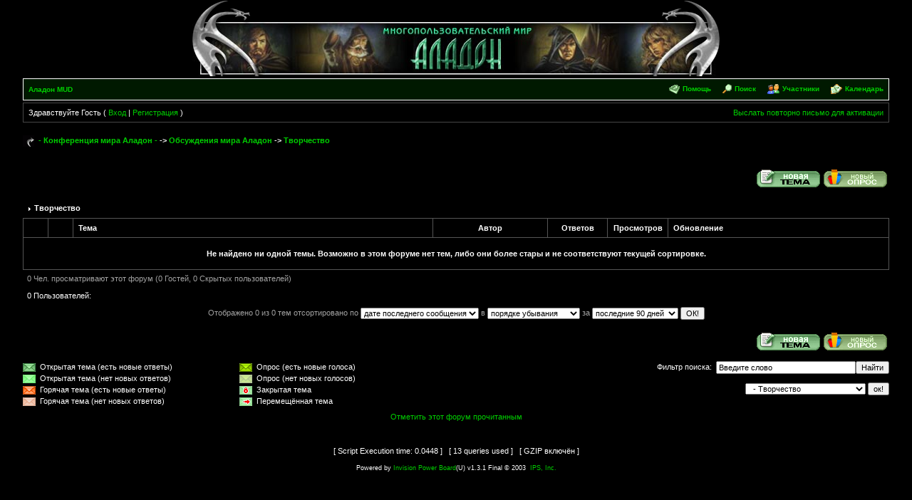

--- FILE ---
content_type: text/html; charset=WINDOWS-1251
request_url: http://www.aladon.ru/forum/index.php?s=f77e79ba5bdef41469de7dae16db4638&showforum=6
body_size: 5868
content:
<!DOCTYPE html PUBLIC "-//W3C//DTD XHTML 1.0 Transitional//EN" "http://www.w3.org/TR/xhtml1/DTD/xhtml1-transitional.dtd"> 

<html xml:lang="en" lang="en" xmlns="http://www.w3.org/1999/xhtml"> 

<head> 
<script async src="//pagead2.googlesyndication.com/pagead/js/adsbygoogle.js"></script>
<script>
     (adsbygoogle = window.adsbygoogle || []).push({
          google_ad_client: "ca-pub-2329999908863614",
          enable_page_level_ads: true
     });
</script>
<title>- Конференция мира Аладон - -> Творчество</title> 

<meta http-equiv="content-type" content="text/html; charset=win-1251" /> 

 

<!--TEMPLATE: skin_global, Template Part: css_inline-->

<style type='text/css'>
html { overflow-x: auto; }

BODY { font-family: Verdana, Tahoma, Arial, sans-serif;font-size: 11px;margin: 0px;padding: 0px;text-align: center;color: #ffffff;background-color: #000000; }

TABLE, TR, TD { font-family: Verdana, Tahoma, Arial, sans-serif;font-size: 11px;color: #FFFFFF;border: 1px #ACAFAB; }

#ipbwrapper { text-align: left;width: 95%;margin-left: auto;margin-right: auto; }

a:link, a:visited, a:active { text-decoration: none;color: #00CF00; }

a:hover { color: #00EE00; }

fieldset.search { padding: 6px;line-height: 150%; }

label { cursor: pointer; }

form { display: inline; }

img { vertical-align: middle;border: 0px; }

img.attach { padding: 2px;border: 2px outset #EEF2F7; }

.googleroot { padding: 6px;line-height: 130%; }

.googlechild { padding: 6px;margin-left: 30px;line-height: 130%; }

.googlebottom, .googlebottom a:link, .googlebottom a:visited, .googlebottom a:active { font-size: 11px;color: #000000; }

.googlish, .googlish a:link, .googlish a:visited, .googlish a:active { font-size: 14px;font-weight: bold;color: #00D; }

.googlepagelinks { font-size: 1.1em;letter-spacing: 1px; }

.googlesmall, .googlesmall a:link, .googlesmall a:active, .googlesmall a:visited { font-size: 10px;color: #434951; }

li.helprow { padding: 0px;margin: 0px 0px 10px 0px; }

ul#help { padding: 0px 0px 0px 15px; }

option.cat { font-weight: bold; }

option.sub { font-weight: bold;color: #848284; }

.caldate { text-align: right;font-weight: bold;font-size: 11px;padding: 4px;margin: 0px;color: #777;background-color: #000000; }

.warngood { color: green; }

.warnbad { color: red; }

#padandcenter { margin-left: auto;margin-right: auto;text-align: center;padding: 14px 0px 14px 0px; }

#profilename { font-size: 28px;font-weight: bold; }

#calendarname { font-size: 22px;font-weight: bold; }

#photowrap { padding: 6px; }

#phototitle { font-size: 24px;border-bottom: 1px solid black; }

#photoimg { text-align: center;margin-top: 15px; }

#ucpmenu { line-height: 150%;width: 22%;background-color: #000000;border: 1px solid #ffffff; }

#ucpmenu p { padding: 2px 5px 6px 9px;margin: 0px; }

#ucpcontent { line-height: 150%;width: auto;background-color: #000000;border: 1px solid #ffffff; }

#ucpcontent p { padding: 10px;margin: 0px; }

#ipsbanner { position: absolute;top: 1px;right: 5%; }

#logostrip { padding: 0px;margin: 0px;background-color: #000000;border: 1px solid #000000; }

#submenu { font-size: 10px;margin: 3px 0px 3px 0px;font-weight: bold;color: #A2A2A2;background-color: #001900;border: 1px solid #ffffff; }

#submenu a:link, #submenu  a:visited, #submenu a:active { font-weight: bold;font-size: 10px;text-decoration: none;color: ##414D44; }

#userlinks { background-color: #000000;border: 1px solid #474747; }

#navstrip { font-weight: bold;padding: 6px 0px 6px 0px; }

.activeuserstrip { padding: 6px;background-color: #000000; }

.pformstrip { font-weight: bold;padding: 7px;margin-top: 1px;color: #A2A2A2;background-color: #001900; }

.pformleft { padding: 6px;margin-top: 1px;width: 25%;border-top: 1px solid #C2CFDF;border-right: 1px solid #C2CFDF;background-color: #000000; }

.pformleftw { padding: 6px;margin-top: 1px;width: 40%;border-top: 1px solid #C2CFDF;border-right: 1px solid #C2CFDF;background-color: #000000; }

.pformright { padding: 6px;margin-top: 1px;border-top: 1px solid #C2CFDF;background-color: #000000; }

.signature { font-size: 10px;line-height: 150%;color: #A2A2A2; }

.postdetails { font-size: 10px; }

.postcolor { font-size: 12px;line-height: 160%; }

.normalname { font-size: 12px;font-weight: bold;color: #003; }

.normalname a:link, .normalname a:visited, .normalname a:active { font-size: 12px; }

.unreg { font-size: 11px;font-weight: bold;color: #900; }

.post1 { background-color: #000000; }

.post2 { background-color: #181818; }

.postlinksbar { padding: 7px;margin-top: 1px;font-size: 10px;background-color: #000000; }

.row1 { background-color: #000000; }

.row2 { background-color: #000000; }

.row3 { background-color: #000000; }

.row4 { background-color: #000000; }

.darkrow1 { color: #A2A2A2;background-color: #000000; }

.darkrow2 { color: #A2A2A2;background-color: #000000; }

.darkrow3 { color: #A2A2A2;background-color: #000000; }

.hlight { background-color: #000000; }

.dlight { background-color: #000000; }

.titlemedium { font-weight: bold;padding: 7px;margin: 0px;color: #ffffff;background-color: #000000; }

.titlemedium  a:link, .titlemedium  a:visited, .titlemedium  a:active { text-decoration: underline;color: #3A4F6C; }

.maintitle { vertical-align: middle;font-weight: bold;padding: 8px 0px 8px 5px;color: #FFF;background-color: #000000; }

.maintitle a:link, .maintitle  a:visited, .maintitle  a:active { text-decoration: none;color: #FFF; }

.maintitle a:hover { text-decoration: underline; }

.plainborder { background-color: #000000;border: 1px solid #345487; }

.tableborder { background-color: #555555;border: #ffffff; }

.tablefill { padding: 6px;background-color: #000000;border: #FFFFFF; }

.tablepad { padding: 6px;background-color: #000000; }

.tablebasic { width: 100%;padding: 0px 0px 0px 0px;margin: 0px;border: #ffffff; }

.wrapmini { float: left;line-height: 1.5em;width: 25%; }

.pagelinks { float: left;line-height: 1.2em;width: 35%; }

.descintra { font-size: 10px;color: #434951; }

.desc { font-size: 10px;color: #A2A2A2; }

.edit { font-size: 9px; }

.searchlite { font-weight: bold;color: #F00;background-color: #FF0; }

#QUOTE { white-space: normal;font-family: Verdana, Arial;font-size: 11px;padding-top: 2px;padding-right: 2px;padding-bottom: 2px;padding-left: 2px;color: #CDCDCD;background-color: #000000;border: 1px solid #ffffff; }

#CODE { white-space: normal;font-family: Courier, Courier New, Verdana, Arial;font-size: 11px;padding-top: 2px;padding-right: 2px;padding-bottom: 2px;padding-left: 2px;color: #465584;background-color: #FAFCFE;border: 1px solid #ffffff; }

.copyright { font-family: Verdana, Tahoma, Arial, Sans-Serif;font-size: 9px;line-height: 12px; }

.codebuttons { font-size: 10px;font-family: verdana, helvetica, sans-serif;vertical-align: middle; }

.forminput, .textinput, .radiobutton, .checkbox { font-size: 11px;font-family: verdana, helvetica, sans-serif;vertical-align: middle; }

.thin { padding: 6px 0px 6px 0px;line-height: 140%;margin: 2px 0px 2px 0px;border-top: 1px solid #FFF;border-bottom: 1px solid #FFF; }

.purple { font-weight: bold;color: purple; }

.red { font-weight: bold;color: red; }

.green { font-weight: bold;color: green; }

.blue { font-weight: bold;color: blue; }

.orange { font-weight: bold;color: #F90; }


</style>
 

 

<!-- Global site tag (gtag.js) - Google Analytics -->
<script async src="https://www.googletagmanager.com/gtag/js?id=UA-2290597-1"></script>
<script>
  window.dataLayer = window.dataLayer || [];
  function gtag(){dataLayer.push(arguments);}
  gtag('js', new Date());

  gtag('config', 'UA-2290597-1');
</script>

</head> 

<body>

<div id="ipbwrapper">

<!--TEMPLATE: skin_global, Template Part: BoardHeader-->

<script language='JavaScript' type="text/javascript">
<!--
function buddy_pop() { window.open('index.php?act=buddy&s=fd3094a43024c734e17577d0116b4a97','BrowserBuddy','width=250,height=500,resizable=yes,scrollbars=yes'); }
function chat_pop(cw,ch)  { window.open('index.php?s=fd3094a43024c734e17577d0116b4a97&act=chat&pop=1','Chat','width='+cw+',height='+ch+',resizable=yes,scrollbars=yes'); }
function multi_page_jump( url_bit, total_posts, per_page )
{
pages = 1; cur_st = parseInt(""); cur_page  = 1;
if ( total_posts % per_page == 0 ) { pages = total_posts / per_page; }
 else { pages = Math.ceil( total_posts / per_page ); }
msg = "Введите номер страницы, к которой хотите перейти." + " " + pages;
if ( cur_st > 0 ) { cur_page = cur_st / per_page; cur_page = cur_page -1; }
show_page = 1;
if ( cur_page < pages )  { show_page = cur_page + 1; }
if ( cur_page >= pages ) { show_page = cur_page - 1; }
 else { show_page = cur_page + 1; }
userPage = prompt( msg, show_page );
if ( userPage > 0  ) {
	if ( userPage < 1 )     {    userPage = 1;  }
	if ( userPage > pages ) { userPage = pages; }
	if ( userPage == 1 )    {     start = 0;    }
	else { start = (userPage - 1) * per_page; }
	window.location = url_bit + "&st=" + start;
}
}
//-->
</script>
 
<table width="740" border="0" cellspacing="0" cellpadding="0" align="center">
  <tr align="center" valign="top"> 
    <td><img src="aladon/h_top.gif" width="740" height="31"></td>
  </tr>
</table>
<table width="740" border="0" cellspacing="0" cellpadding="0" align="center">
  <tr>
    <td width="261" align="left" valign="top"><img src="aladon/h_left.jpg" width="261" height="76"></td>
    <td width="218" align="left" valign="top"><a href="/index.html"><img src="aladon/h_center.jpg" width="218" height="76" border="0" alt="Многопользовательский мир АЛАДОН"></a></td>
    <td width="261" align="left" valign="top"><img src="aladon/h_right.jpg" width="261" height="76"></td>
  </tr>
</table>
<!-- IE6/Win TABLE FIX -->
<table  width="100%" cellspacing="6" id="submenu">
<tr>
 <td><a href='http://www.aladon.ru'>Аладон MUD</a><!--IBF.RULES--></td>
 <td align="right">
   <img src="style_images/Esteron_-421/atb_help.gif" border="0" alt="" />&nbsp;<a href='http://www.aladon.ru/forum/index.php?s=fd3094a43024c734e17577d0116b4a97&amp;act=Help'>Помощь</a>
   &nbsp; &nbsp;&nbsp;<img src="style_images/Esteron_-421/atb_search.gif" border="0" alt="" />&nbsp;<a href='http://www.aladon.ru/forum/index.php?s=fd3094a43024c734e17577d0116b4a97&amp;act=Search&amp;f=6'>Поиск</a>
   &nbsp; &nbsp;&nbsp;<img src="style_images/Esteron_-421/atb_members.gif" border="0" alt="" />&nbsp;<a href='http://www.aladon.ru/forum/index.php?s=fd3094a43024c734e17577d0116b4a97&amp;act=Members'>Участники</a>
   &nbsp; &nbsp;&nbsp;<img src="style_images/Esteron_-421/atb_calendar.gif" border="0" alt="" />&nbsp;<a href='http://www.aladon.ru/forum/index.php?s=fd3094a43024c734e17577d0116b4a97&amp;act=calendar'>Календарь</a>
   <!--IBF.CHATLINK-->
   <!--IBF.TSLLINK-->
 </td>
</tr>
</table>
<!--TEMPLATE: skin_global, Template Part: Guest_bar-->

<table width="100%" id="userlinks" cellspacing="6">
   <tr>
    <td>Здравствуйте Гость ( <a href='http://www.aladon.ru/forum/index.php?s=fd3094a43024c734e17577d0116b4a97&amp;act=Login&amp;CODE=00'>Вход</a> | <a href='http://www.aladon.ru/forum/index.php?s=fd3094a43024c734e17577d0116b4a97&amp;act=Reg&amp;CODE=00'>Регистрация</a> )</td>
    <td align='right'><a href='http://www.aladon.ru/forum/index.php?s=fd3094a43024c734e17577d0116b4a97&amp;act=Reg&amp;CODE=reval'>Выслать повторно письмо для активации</a></td>
   </tr>
  </table>

<br />
 

<!--TEMPLATE: skin_global, Template Part: start_nav-->

<div id='navstrip' align='left'><img src='style_images/Esteron_-421/nav.gif' border='0'  alt='&gt;' />&nbsp;
<a href='http://www.aladon.ru/forum/index.php?s=fd3094a43024c734e17577d0116b4a97&amp;act=idx'>- Конференция мира Аладон -</a>&nbsp;-&gt;&nbsp;<a href='http://www.aladon.ru/forum/index.php?s=fd3094a43024c734e17577d0116b4a97&amp;act=SC&amp;c=1'>Обсуждения мира Аладон</a>&nbsp;-&gt;&nbsp;<a href='http://www.aladon.ru/forum/index.php?s=fd3094a43024c734e17577d0116b4a97&amp;showforum=6'>Творчество</a><!--TEMPLATE: skin_global, Template Part: end_nav-->

</div>
<br />
 
<br>
<!--TEMPLATE: skin_forum, Template Part: PageTop-->

<script language='javascript' type="text/javascript">
<!--
	function who_posted(tid)
	{
		window.open("http://www.aladon.ru/forum/index.php?s=fd3094a43024c734e17577d0116b4a97&act=Stats&CODE=who&t="+tid, "WhoPosted", "toolbar=no,scrollbars=yes,resizable=yes,width=230,height=300");
	}
//-->
</script>
<!--IBF.SUBFORUMS-->
<!--IBF.MODLINK-->
<table width="100%" cellpadding="0" cellspacing="0" border="0">
<tr>
 <td align='left' width="20%" nowrap="nowrap">&nbsp;</td>
 <td align='right' width="80%"><a href='http://www.aladon.ru/forum/index.php?s=fd3094a43024c734e17577d0116b4a97&amp;act=Post&amp;CODE=00&amp;f=6'><img src='style_images/Esteron_-421/t_new.gif' border='0'  alt='Start new topic' /></a><a href='http://www.aladon.ru/forum/index.php?s=fd3094a43024c734e17577d0116b4a97&amp;act=Post&amp;CODE=10&amp;f=6'><img src='style_images/Esteron_-421/t_poll.gif' border='0'  alt='Start Poll' /></a></td>
</tr>
</table>
<br />
	<form action='http://www.aladon.ru/forum/index.php?s=fd3094a43024c734e17577d0116b4a97&amp;act=SF&amp;f=6&amp;st=' method='post'>
      <div class="tableborder">
        <div class='maintitle'><img src='style_images/Esteron_-421/nav_m.gif' border='0'  alt='&gt;' width='8' height='8' />&nbsp;Творчество</div>
		<table width='100%' border='0' cellspacing='1' cellpadding='4'>
		  <tr> 
			<td align='center' class='titlemedium'><img src='style_images/Esteron_-421/spacer.gif' alt='' width='20' height='1' /></td>
			<td align='center' class='titlemedium'><img src='style_images/Esteron_-421/spacer.gif' alt='' width='20' height='1' /></td>
			<th width='45%' align='left' nowrap="nowrap" class='titlemedium'>Тема</th>
			<th width='14%' align='center' nowrap="nowrap" class='titlemedium'>Автор</th>
			<th width='7%' align='center' nowrap="nowrap" class='titlemedium'>Ответов</th>
			<th width='7%' align='center' nowrap="nowrap" class='titlemedium'>Просмотров</th>
			<th width='27%' align='left' nowrap="nowrap" class='titlemedium'>Обновление</th>
		  </tr>
        <!-- Forum page unique top -->
<!--TEMPLATE: skin_forum, Template Part: show_no_matches-->

<tr> 
					<td class='row4' colspan='7' align='center'>
						<br />
                         <b>Не найдено ни одной темы. Возможно в этом форуме нет тем, либо они более стары и не соответствуют текущей сортировке.</b>
						<br /><br />
					</td>
        </tr>
<!--TEMPLATE: skin_forum, Template Part: TableEnd-->

</table>
    
      <!--TEMPLATE: skin_forum, Template Part: forum_active_users-->

<div class='darkrow2' style='padding:6px'>0 Чел. просматривают этот форум (0 Гостей, 0 Скрытых пользователей)</div>
	  <div class='row2' style='padding:6px'>0 Пользователей: </div>

      
      <div align='center' class='darkrow2' style='padding:4px'>Отображено 0 из 0 тем отсортировано по <select name='sort_key'  class='forminput'>
<option value='last_post' selected='selected'>дате последнего сообщения</option>
<option value='title'>названию темы</option>
<option value='starter_name'>автору темы</option>
<option value='posts'>количеству ответов</option>
<option value='views'>количеству просмотров</option>
<option value='start_date'>дате создания темы</option>
<option value='last_poster_name'>последнему автору</option>
</select> в <select name='sort_by'   class='forminput'>
<option value='Z-A' selected='selected'>порядке убывания</option>
<option value='A-Z'>порядке возрастания</option>
</select> за <select name='prune_day' class='forminput'>
<option value='1'>сегодня</option>
<option value='5'>последние 5 дней</option>
<option value='7'>последнюю неделю</option>
<option value='10'>последние 10 дней</option>
<option value='15'>последние 15 дней</option>
<option value='20'>последние 20 дней</option>
<option value='25'>последние 25 дней</option>
<option value='30'>последние 30 дней</option>
<option value='60'>последние 60 дней</option>
<option value='90' selected='selected'>последние 90 дней</option>
<option value='100'>всё время</option>
</select>&nbsp;<input type='submit' value='ОК!' class='forminput' /></div>
	</div>
</form>
<br />
<table width="100%" cellpadding="0" cellspacing="0" border="0">
<tr>
 <td align='left' width="20%" nowrap="nowrap">&nbsp;</td>
 <td align='right' width="80%"><a href='http://www.aladon.ru/forum/index.php?s=fd3094a43024c734e17577d0116b4a97&amp;act=Post&amp;CODE=00&amp;f=6'><img src='style_images/Esteron_-421/t_new.gif' border='0'  alt='Start new topic' /></a><a href='http://www.aladon.ru/forum/index.php?s=fd3094a43024c734e17577d0116b4a97&amp;act=Post&amp;CODE=10&amp;f=6'><img src='style_images/Esteron_-421/t_poll.gif' border='0'  alt='Start Poll' /></a></td>
</tr>
</table>
<br />
<div align='left' class="wrapmini">
	<img src='style_images/Esteron_-421/f_norm.gif' border='0'  alt='New Posts' />&nbsp;&nbsp;Открытая тема (есть новые ответы)
	<br /><img src='style_images/Esteron_-421/f_norm_no.gif' border='0'  alt='No New Posts' />&nbsp;&nbsp;Открытая тема (нет новых ответов)
	<br /><img src='style_images/Esteron_-421/f_hot.gif' border='0'  alt='Hot topic' />&nbsp;&nbsp;Горячая тема (есть новые ответы)
	<br /><img src='style_images/Esteron_-421/f_hot_no.gif' border='0'  alt='No new' />&nbsp;&nbsp;Горячая тема (нет новых ответов)
</div>
<div align='left' class="wrapmini">
	<img src='style_images/Esteron_-421/f_poll.gif' border='0'  alt='Poll' />&nbsp;&nbsp;Опрос (есть новые голоса)
	<br /><img src='style_images/Esteron_-421/f_poll_no.gif' border='0'  alt='No new votes' />&nbsp;&nbsp;Опрос (нет новых голосов)
	<br /><img src='style_images/Esteron_-421/f_closed.gif' border='0'  alt='Closed' />&nbsp;&nbsp;Закрытая тема
	<br /><img src='style_images/Esteron_-421/f_moved.gif' border='0'  alt='Moved' />&nbsp;&nbsp;Перемещённая тема
</div>
<div align='right'>
    <form action='http://www.aladon.ru/forum/index.php?s=fd3094a43024c734e17577d0116b4a97&amp;' method='post' name='search'>
	<input type='hidden' name='forums' value='6' />
	<input type='hidden' name='cat_forum' value='forum' />
	<input type='hidden' name='act' value='Search' />
	<input type='hidden' name='joinname' value='1' />
	<input type='hidden' name='CODE' value='01' />
	Фильтр поиска:&nbsp;
	<input type='text' size='30' name='keywords' class='forminput' value='Введите слово' onfocus='this.value = "";' /><input type='submit' value='Найти' class='forminput' />
   </form>
   <br />
   <br />
   <form onsubmit="if(document.jumpmenu.f.value == -1){return false;}" action='http://www.aladon.ru/forum/index.php?s=fd3094a43024c734e17577d0116b4a97&amp;act=SF' method='get' name='jumpmenu'>
			             <input type='hidden' name='act' value='SF' />
<input type='hidden' name='s' value='fd3094a43024c734e17577d0116b4a97' />
			             <select name='f' onchange="if(this.options[this.selectedIndex].value != -1){ document.jumpmenu.submit() }" class='forminput'>
			             <optgroup label="Перейти на сайт">
			              <option value='sj_home'>Главная страница форума</option>
			              <option value='sj_search'>Поиск</option>
			              <option value='sj_help'>Помощь</option>
			             </optgroup>
			             <optgroup label="Переход по форумам"><option value='-1'>Обсуждения мира Аладон</option>
<option value="1">&nbsp;&nbsp;- Для новичков </option><!--fx:1-->
<option value="2">&nbsp;&nbsp;- Общие темы </option><!--fx:2-->
<option value="3">&nbsp;&nbsp;- Идеи и пожелания </option><!--fx:3-->
<option value="7">&nbsp;&nbsp;- Уголок билдера </option><!--fx:7-->
<option value="6" selected="selected">&nbsp;&nbsp;- Творчество </option><!--fx:6-->
<option value="11">&nbsp;&nbsp;- Ошибки и проблемы </option><!--fx:11-->
<option value="12">&nbsp;&nbsp;---- Опечатки </option>
<option value="13">&nbsp;&nbsp;---- Ошибки в коде </option>
<option value="14">&nbsp;&nbsp;---- Ошибки в зонах </option>
<option value='-1'>Оффтопик</option>
<option value="8">&nbsp;&nbsp;- Мадовки </option><!--fx:8-->
<option value="15">&nbsp;&nbsp;---- МКМ </option>
<option value="9">&nbsp;&nbsp;- Юмор </option><!--fx:9-->
<option value="10">&nbsp;&nbsp;- Просто флуд </option><!--fx:10-->
</optgroup>
</select>&nbsp;<input type='submit' value='ок!' class='forminput' /></form>
</div>
<br />
<br />
<div align='center'><a href='http://www.aladon.ru/forum/index.php?s=fd3094a43024c734e17577d0116b4a97&amp;act=Login&amp;CODE=04&amp;f=6'>Отметить этот форум прочитанным</a> <!--IBF.SUB_FORUM_LINK--></div>
<br clear="all" />
 

<br clear='all' />
<br />
<div align='center'>[ Script Execution time: 0.0448 ] &nbsp; [ 13 queries used ] &nbsp; [ GZIP включён ] </div>
<br /> 

<font size=2><center>

</center></font>

<!-- Copyright Information -->

<div align='center' class='copyright'>Powered by <a href="http://www.invisionboard.com" target='_blank'>Invision Power Board</a>(U) v1.3.1 Final &copy; 2003 &nbsp;<a href='http://www.invisionpower.com' target='_blank'>IPS, Inc.</a></div>

</div>

</body> 

</html>

--- FILE ---
content_type: text/html; charset=utf-8
request_url: https://www.google.com/recaptcha/api2/aframe
body_size: 251
content:
<!DOCTYPE HTML><html><head><meta http-equiv="content-type" content="text/html; charset=UTF-8"></head><body><script nonce="NxQykj2Ep6PcVz0wzULFXw">/** Anti-fraud and anti-abuse applications only. See google.com/recaptcha */ try{var clients={'sodar':'https://pagead2.googlesyndication.com/pagead/sodar?'};window.addEventListener("message",function(a){try{if(a.source===window.parent){var b=JSON.parse(a.data);var c=clients[b['id']];if(c){var d=document.createElement('img');d.src=c+b['params']+'&rc='+(localStorage.getItem("rc::a")?sessionStorage.getItem("rc::b"):"");window.document.body.appendChild(d);sessionStorage.setItem("rc::e",parseInt(sessionStorage.getItem("rc::e")||0)+1);localStorage.setItem("rc::h",'1770065288005');}}}catch(b){}});window.parent.postMessage("_grecaptcha_ready", "*");}catch(b){}</script></body></html>